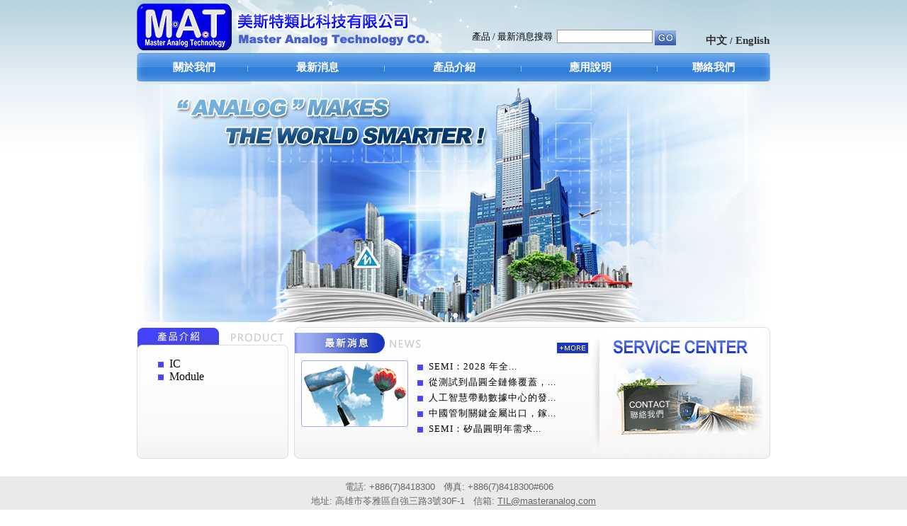

--- FILE ---
content_type: text/html
request_url: http://masteranalog.com/
body_size: 2930
content:
<!DOCTYPE html PUBLIC "-//W3C//DTD XHTML 1.0 Transitional//EN" "http://www.w3.org/TR/xhtml1/DTD/xhtml1-transitional.dtd">
<html><!-- InstanceBegin template="/Templates/index2.dwt" codeOutsideHTMLIsLocked="false" -->
<head>
<meta http-equiv="Content-Type" content="text/html; charset=utf-8">
<!-- InstanceBeginEditable name="doctitle" -->
<title>美斯特類比科技有限公司</title>
<!-- TemplateEndEditable -->
<link rel="shortcut icon" href="http://www.masteranalog.com/images/favicon.ico">
<link rel="icon" type="image/gif" href="http://www.masteranalog.com/images/animated_favicon1.gif" >
<!-- InstanceEndEditable -->
<link href="css/index.css" rel="stylesheet" type="text/css">
<meta name="keywords" content="霍爾,感測器,sensor,Hall,磁性,磁感應,線
性,全極性,鎖存,單極性"/>
<meta name="description" content="美斯特類比科技有限公司是一家專業從事霍爾 IC
設計及生產的公司，我們擁有豐富的設計經驗、領
先的技術水準、創新的設計理念及最高的品質標
準。並能設計相關應用的模組，增加客戶的效率，
滿足客戶的需求。"/>
<style type="text/css">
<!--
body,td,th {
	font-family: Arial, Helvetica, sans-serif;
	font-size: 13px;
	color: #333333;
}
body {
	margin-left: 0px;
	margin-top: 0px;
	margin-right: 0px;
	margin-bottom: 0px;
	background-image: url(images/bg.jpg);
	background-repeat: repeat-x;
	background-color: #FFFFFF;
	background-position: top;
}
-->
</style>
<!-- InstanceBeginEditable name="head" --><!-- InstanceEndEditable -->
</head>
<body>
<div id="container"><table width="794" border="0" align="center" cellpadding="0" cellspacing="0">
  <tr>
    
    <td scope="col"><table width="100%" border="0" cellpadding="0" cellspacing="0" id="Table_01">
      <tr>
        <td valign="top"><table width="100%" border="0" cellspacing="0" cellpadding="0">
          <tr>
            <td><img src="images/logo.gif" width="894" height="75" border="0" usemap="#Map" /></td>
          </tr>
          <tr>
            <td height="40" align="center" background="images/menu_bg.gif"><div id="div">
			<div id="div_top2">
			  <table width="100%" border="0" cellspacing="0" cellpadding="0">
            <tr>
              <td align="right"><a href="index.html" class="hane2">中文</a> / <a href="en/index.html"  class="hane2">English
  </p>
  </a>
                <script type="text/javascript">
function googleTranslateElementInit() {
  new google.translate.TranslateElement({pageLanguage: 'zh-TW', includedLanguages: 'en,zh-CN,zh-TW', layout: google.translate.TranslateElement.InlineLayout.SIMPLE}, 'google_translate_element');
}
</script><script type="text/javascript" src="//translate.google.com/translate_a/element.js?cb=googleTranslateElementInit"></script>
</p></td>
            </tr>
          </table></div>
			<div id="div_top">
			  <iframe allowtransparency="true" width="330" height="26" marginheight="0" marginwidth="0" scrolling="no" src="admin/product/front/default/product_search_form.php" frameborder="0" style="padding-top:5px"></iframe>
			</div>
              <table width="100%" border="0" cellspacing="0" cellpadding="0">
                  <tr>
                    <td width="18%" height="40" align="center" valign="middle"><p><a href="about.html" class="hane">關於我們</a></p></td>
                    <td width="21%" align="center" valign="middle"><p><a href="admin/news/front/news.php" class="hane">最新消息</a></p></td>
                    <td width="22%" align="center" valign="middle"><p><a href="admin/product/front/product.php" class="hane">產品介紹</a></p></td>
                    <td width="21%" align="center" valign="middle"><p><a href="explanation.html" class="hane">應用說明</a></p></td>
                    <td width="18%" align="center" valign="middle"><p><a href="contact.html" class="hane">聯絡我們</a></p></td>
                  </tr>
                      </table>
            </div></td>
          </tr>
          <tr>
            <td><!--<img src="../images/banner.jpg" width="894" height="340" />--><iframe  frameborder="0" allowtransparency="true" marginheight="0" marginwidth="0"  width="894" height="340" scrolling="no" src="admin/banner/index.php"></iframe></td>
          </tr>
          <tr>
            <td valign="top" background="images/bbg.gif"><!-- InstanceBeginEditable name="EditRegion1" -->
              <table width="100%" border="0" cellspacing="0" cellpadding="0">
                <tr>
                  <td width="24%" align="left" valign="top"><table width="3%" border="0" cellspacing="0" cellpadding="0">
                      <tr>
                        <td><img src="images/pro_01.gif" width="214" height="45" /></td>
                      </tr>
                      <tr>
                        <td height="173" align="center" valign="top" background="images/pro_02.gif"><table width="90%" height="141" border="0" cellpadding="0" cellspacing="0">
                            <tr>
                              <td align="center" valign="middle"><p><iframe  frameborder="0" allowtransparency="true" marginheight="0" marginwidth="0"  width="180" height="140" scrolling="no" src="admin/product/front/default/product_homepage.php" style="padding-left:25px;"></iframe></p></td>
                            </tr>
                        </table></td>
                      </tr>
                  </table></td>
                  <td width="74%" align="left" valign="top"><table width="10%" border="0" cellspacing="0" cellpadding="0">
                      <tr>
                        <td><img src="images/news_01.gif" width="431" height="44" border="0" usemap="#Map2" />
<map name="Map2" id="Map2"><area shape="rect" coords="379,29,424,43" href="admin/news/front/news.php" />
</map></td>
                      </tr>
                      <tr>
                        <td height="174" align="right" valign="top" background="images/news_02.gif"><table width="58%" height="140" border="0" cellpadding="0" cellspacing="0">
                            <tr>
                              <td align="center"><iframe  frameborder="0" allowtransparency="true" marginheight="0" marginwidth="0"  width="249" height="120" scrolling="no" src="admin/news/front/news_run.php" style="padding-left:25px;"></iframe></td>
                            </tr>
                        </table></td>
                      </tr>
                  </table></td>
                  <td width="2%" align="left" valign="top"><img src="images/ser.gif" width="249" height="218" border="0" usemap="#Map2Map" />
                    <map name="Map2Map" id="Map2Map">
                      <area shape="rect" coords="35,84,227,157" href="contact.html" />
                    </map>
                    </td>
                </tr>
              </table>
            <!-- InstanceEndEditable --></td>
          </tr>
          <tr>
            <td height="57" align="center" valign="middle" background="images/foot.gif" bgcolor="#EAEAEB" class="footer"><p>電話: +886(7)8418300&nbsp;&nbsp;&nbsp;傳真: +886(7)8418300#606&nbsp;&nbsp;&nbsp;<br />
              地址: 高雄市苓雅區自強三路3號30F-1&nbsp;&nbsp;&nbsp;信箱: <a href="/cdn-cgi/l/email-protection#f2a6bbbeb29f9381869780939c939e9d95dc919d9f"><span class="__cf_email__" data-cfemail="16425f5a567b77656273647778777a79713875797b">[email&#160;protected]</span></a><br />
              Copyright&nbsp;&nbsp;&copy;&nbsp;&nbsp;2014 美斯特類比科技有限公司. All Rights Reserved. Design by web5000.</p></td>
          </tr>
        </table></td>
      </tr>
    </table></td>
   
  </tr>
</table>
  
  
</div>

<map name="Map" id="Map">
<area shape="rect" coords="0,5,414,71" href="index.html" />
</map>
<map name="Map2" id="Map2"><area shape="rect" coords="35,84,227,157" href="contact.html" />
</map><script data-cfasync="false" src="/cdn-cgi/scripts/5c5dd728/cloudflare-static/email-decode.min.js"></script><script defer src="https://static.cloudflareinsights.com/beacon.min.js/vcd15cbe7772f49c399c6a5babf22c1241717689176015" integrity="sha512-ZpsOmlRQV6y907TI0dKBHq9Md29nnaEIPlkf84rnaERnq6zvWvPUqr2ft8M1aS28oN72PdrCzSjY4U6VaAw1EQ==" data-cf-beacon='{"version":"2024.11.0","token":"f350259dcca54299a25485937b140601","r":1,"server_timing":{"name":{"cfCacheStatus":true,"cfEdge":true,"cfExtPri":true,"cfL4":true,"cfOrigin":true,"cfSpeedBrain":true},"location_startswith":null}}' crossorigin="anonymous"></script>
</body>
<!-- InstanceEnd --></html>

--- FILE ---
content_type: text/html
request_url: http://masteranalog.com/admin/product/front/default/product_search_form.php
body_size: 503
content:
<div id="pro_search">
<form>
<table width="330" border="0" cellspacing="0" cellpadding="0">
<tr>
<td  align="right" valign="middle"><p>
產品 / 最新消息搜尋&nbsp;
<input name="s" id="s" type="text" size="15"  />
<input type="image" src="../../../../images/go.gif" onclick="search_pro();" border="0" align="absmiddle" />
</p>                 
</td>
</tr>
</table>

</form>
</div>
<style>

#s {
 border:1px solid #999999;
 color:#999999;
}
#pro_search p{
line-height: 20px;
margin: 0px;
padding-right: 0px;
padding-bottom: 5px;
padding-left: 0px;
font-size:13px;	
}
</style>
<script src="../../../jquery.js"></script>
<script>
	function search_pro(){
		//alert($("#s").val());
		if ($("#s").val()!='')
		top.location.href = "../../../../search.php?s="+$("#s").val();
	}
</script>

--- FILE ---
content_type: text/html
request_url: http://masteranalog.com/admin/banner/index.php
body_size: 1175
content:
<!DOCTYPE html PUBLIC "-//W3C//DTD XHTML 1.0 Transitional//EN" "http://www.w3.org/TR/xhtml1/DTD/xhtml1-transitional.dtd">
<html xmlns="http://www.w3.org/1999/xhtml">
<head>
<meta http-equiv="Content-Type" content="text/html; charset=utf-8" />
<title>Banner</title>
<script src="script/jquery.js"></script>
<script src="script/jquery.timers.js"></script>
<script src="script/banner.js"></script>
<link href="css/index.css" rel="stylesheet" type="text/css">
</head>

<body>
<a href='http://www.masteranalog.com/index.html' target="_top" id="main">
<img src="images/1.jpg"/>
</a>
<img src="images/2.jpg" id="back"/>
<div id="control">
<table width="100%" align="center" border="0" cellpadding="5" cellspacing="1">
<tr>
  <!--
  <td><a href="#a" id="first"><img src="images/first.gif" width="40" height="40" onClick='first()' /></a></td>
  <td><a href="#a" id="prev"><img src="images/prev.gif" width="40" height="40" onClick='prev()' /></a></td>
  -->
  <td align="center" width="894">
  <span><a href="#a" class="button" onClick='button_click(0)'>●</a></span>
  <span><a href="#a" class="button" onClick='button_click(1)'>●</a></span>
  <span><a href="#a" class="button" onClick='button_click(2)'>●</a></span>
  <!--<span><a href="#a" class="button" onClick='button_click(3)'>●</a></span>
  <span><a href="#a" class="button" onClick='button_click(4)'>●</a></span>
  <span><a href="#a" class="button" onClick='button_click(5)'>●</a></span>
  <span><a href="#a" class="button" onClick='button_click(6)'>●</a></span>
  <span><a href="#a" class="button" onClick='button_click(7)'>●</a></span>
  <span><a href="#a" class="button" onClick='button_click(8)'>●</a></span>
  <span><a href="#a" class="button" onClick='button_click(9)'>●</a></span>
  <span><a href="#a" class="button" onClick='button_click(8)'>09</a></span>
  <span><a href="#a" class="button" onClick='button_click(9)'>10</a></span>-->
  </td>
  <!--
  <td><a href="#a" id="next"><img src="images/next.gif" width="40" height="40" onClick='next()'/></a></td>
  <td><a href="#a" id="last"><img src="images/last.gif" width="40" height="40" onClick='last()'/></a></td>
  <td><a href="#a" id="run"><img src="images/pause.gif" width="40" height="40" onClick='play()' id='runimg'/></a></td>
  -->
</tr>
</table> 
  
</div>
<!--<div id="control_bg">&nbsp;</div>-->

<span><img src="images/1.jpg" class="pic" alt="http://www.masteranalog.com/index.html"/></span>
<span><img src="images/2.jpg" class="pic" alt="http://www.masteranalog.com/index.html"/></span>
<span><img src="images/3.jpg" class="pic" alt="http://www.masteranalog.com/index.html"/></span>
<!--<span><img src="images/4.jpg" class="pic" alt=""/></span>
<span><img src="images/5.jpg" class="pic" alt=""/></span>
<span><img src="images/6.jpg" class="pic" alt=""/></span>
<span><img src="images/7.jpg" class="pic" alt=""/></span>
<span><img src="images/8.jpg" class="pic" alt=""/></span>
<span><img src="images/9.jpg" class="pic" alt=""/></span>
<span><img src="images/10.jpg" class="pic" alt=""/></span>-->

<div id="buff">
<img src=""/>
</div>

<script defer src="https://static.cloudflareinsights.com/beacon.min.js/vcd15cbe7772f49c399c6a5babf22c1241717689176015" integrity="sha512-ZpsOmlRQV6y907TI0dKBHq9Md29nnaEIPlkf84rnaERnq6zvWvPUqr2ft8M1aS28oN72PdrCzSjY4U6VaAw1EQ==" data-cf-beacon='{"version":"2024.11.0","token":"f350259dcca54299a25485937b140601","r":1,"server_timing":{"name":{"cfCacheStatus":true,"cfEdge":true,"cfExtPri":true,"cfL4":true,"cfOrigin":true,"cfSpeedBrain":true},"location_startswith":null}}' crossorigin="anonymous"></script>
</body>
</html>


--- FILE ---
content_type: text/html;charset=UTF-8
request_url: http://masteranalog.com/admin/product/front/default/product_homepage.php
body_size: 406
content:
<table width='100%' align='center' cellpadding='0' cellspacing='0' border='0'><tr><td align='left' valign='top'><div class='p_name'><a href='../product.php?pid=1753' target='_top'><img src='../../../../images/qe.gif' border='0' width='8' height='8' />&nbsp;&nbsp;IC</a></div></td></tr><tr><td align='left' valign='top'><div class='p_name'><a href='../product.php?pid=1754' target='_top'><img src='../../../../images/qe.gif' border='0' width='8' height='8' />&nbsp;&nbsp;Module</a></div></td></tr></table><p>&nbsp;</p><style>
.products{ 
 /*background:url(../images/file/bg.png);
 background-repeat:no-repeat;
 background-position:center;*/
 width: 180px;
 height: 180px;
 text-align:center;
}
.p_name, .price, .s_info{ width: 180px; }
.p_name a{ color:#000; text-decoration:none; }
</style>


--- FILE ---
content_type: text/html;charset=UTF-8
request_url: http://masteranalog.com/admin/news/front/news_run.php
body_size: 895
content:
<div id="marqueediv1" style="border:none;text-align:left;width:249px;height:140px;overflow:hidden;">

<table width="259" cellpadding="0" cellspacing="0" border="0" id="news_run">
<tr><td style="height:150" align="left" valign="top">
<img src='../../../images/qe.gif' border='0' align='absmiddle' width='8' height='8' >&nbsp;&nbsp;<a href='news.php?id=1851' target='_top'>SEMI：2028 年全...</a><div class='nline'>&nbsp;</div><img src='../../../images/qe.gif' border='0' align='absmiddle' width='8' height='8' >&nbsp;&nbsp;<a href='news.php?id=1850' target='_top'>從測試到晶圓全鏈條覆蓋，...</a><div class='nline'>&nbsp;</div><img src='../../../images/qe.gif' border='0' align='absmiddle' width='8' height='8' >&nbsp;&nbsp;<a href='news.php?id=1849' target='_top'>人工智慧帶動數據中心的發...</a><div class='nline'>&nbsp;</div><img src='../../../images/qe.gif' border='0' align='absmiddle' width='8' height='8' >&nbsp;&nbsp;<a href='news.php?id=1848' target='_top'>中國管制關鍵金屬出口，鎵...</a><div class='nline'>&nbsp;</div><img src='../../../images/qe.gif' border='0' align='absmiddle' width='8' height='8' >&nbsp;&nbsp;<a href='news.php?id=1847' target='_top'>SEMI：矽晶圓明年需求...</a><div class='nline'>&nbsp;</div> </td></tr></table>
</div>
<script src="MSClass.js"></script>
<style>
body{ background:none; }
#news_run td{
	color:#666666;
	letter-spacing:1px;
	font-size:13px;
	padding-right:10px;
	/* 若跑馬燈左右移動 需要加上不換行 
	white-space: nowrap;
	*/
}
#news_run a{
	color:#000000;
	text-decoration:none;
}
#news_run a:hover{
	color:#0077AC;
}
.nline{
	line-height:4px;
}
</style>
<!--<script defer>

var marquee1 = new Marquee("marqueediv1")	
marquee1.Direction = 
"up";

marquee1.Step = 1;
marquee1.Width = 249;
marquee1.Height = 140;
marquee1.Timer = 4;
marquee1.DelayTime = 0;
marquee1.WaitTime = 40;
marquee1.ScrollStep = 1;
marquee1.Start();
</script>-->

--- FILE ---
content_type: text/css
request_url: http://masteranalog.com/css/index.css
body_size: 185
content:
@import url("hdft.css");
@import url("font.css");
@import url("table.css");
/*ltrtbg*/
#bgleft {
	background-image: url(../images/bg_left.gif);
	background-repeat: repeat-y;
	width: 7px;
	background-position: left;
}
#bgright {
	background-image: url(../images/bg_right.gif);
	background-repeat: repeat-y;
	width: 7px;
	background-position: right;
}

--- FILE ---
content_type: text/css
request_url: http://masteranalog.com/css/hdft.css
body_size: 446
content:
#container {
	text-align: center;
	margin-top: 0px;
	margin-right: auto;
	margin-bottom: 0px;
	margin-left: auto;
	background-image: url(../images/en/foot.gif);
	background-repeat: repeat-x;
	background-position: bottom;
}
#container #Table_01 {
	background-color: #FFFFFF;
	border-top-style: none;
	border-right-style: none;
	border-bottom-style: none;
	border-left-style: none;
}
#ltdv {
	width: 196px;
	overflow: hidden;
}
#rtdv {
	width: 704px;
	overflow: hidden;
}
/*hd*/
.title {
	padding-top: 15px;
	padding-bottom: 20px;
}
/*ft*/
.footer {
	background-image: url(../images/foot.gif);
	background-repeat: no-repeat;
	background-position: top;
	color: #666666;
}
.footer p {
	line-height: 18px;
}
.footer a {
	color: #666666;
}
.footer a:hover {
	color: #4545E8;
}
#div {
	position: relative;
}

#div_top {
	position: absolute;
	left: 431px;
	top: -38px;
	border-top-style: none;
	border-right-style: none;
	border-bottom-style: none;
	border-left-style: none;
	height: 31px;
	width: 330px;
	visibility: visible;
	}
#div_top2 {
	position: absolute;
	left: 768px;
	top: -27px;
	border-top-style: none;
	border-right-style: none;
	border-bottom-style: none;
	border-left-style: none;
	height: 17px;
	width: 125px;
	visibility: visible;
	}


--- FILE ---
content_type: text/css
request_url: http://masteranalog.com/css/font.css
body_size: 436
content:
/*h1-h6*/
h1 {
	font-size: 13px;
	color: #333333;
	line-height: 25px;
	margin: 0px;
	padding: 0px;
}
/**/
#Table_01 p {
	line-height: 20px;
	margin: 0px;
	padding-top: 5px;
	padding-right: 0px;
	padding-bottom: 5px;
	padding-left: 0px;
}
.tdlpad {
	text-indent: -4.3em;
	margin: 0px;
	padding-top: 0px;
	padding-bottom: 0px;
	padding-left: 5em;
	padding-right: 1em;
}
/**/
.blue {
	color: #213CC2;
}
.big {
	color: #333333;
	font-family: "微軟正黑體";
	font-size: 15px;
	font-weight: normal;
}
.sred {
	color: #FF3333;
}
.orangeb {
	color: #FF3300;
	font-weight: bold;
}
.red {
	color: #FF0000;
	margin: 0px;
	padding: 0px;
}

/*滑鼠變化*/
a.hane {
	color: #FFFFFF;
	text-decoration: none;
	font-size: 15px;
	font-weight: bold;
	font-family: "微軟正黑體";
}/*滑鼠原本*/
a.hane:hover {
	color: #FFFF00;
}/*移上去之後*/

/*滑鼠變化*/
a.hane2 {
	color: #333333;
	text-decoration: none;
	font-size: 15px;
	font-weight: bold;
	font-family: "微軟正黑體";
}/*滑鼠原本*/
a.hane2:hover {
	color: #0099FF;
}/*移上去之後*/

#Table_01 .555 {
	margin-left: 50px;
}


--- FILE ---
content_type: text/css
request_url: http://masteranalog.com/css/table.css
body_size: 329
content:
.ser {
	border-top-width: 1px;
	border-right-width: 1px;
	border-bottom-width: 1px;
	border-left-width: 1px;
	border-top-style: solid;
	border-right-style: none;
	border-bottom-style: none;
	border-left-style: solid;
	border-top-color: #CCCCCC;
	border-right-color: #CCCCCC;
	border-bottom-color: #CCCCCC;
	border-left-color: #CCCCCC;
}
.ser th {
	background-color: #C9E0ED;
	background-image: url(../images/bg_tab.gif);
	background-repeat: repeat;
	color: #006699;
	letter-spacing: 3px;
	font-size: 15px;
	border: 1px solid #FFFFFF;
}
.ser td {
	border-top-width: 1px;
	border-right-width: 1px;
	border-bottom-width: 1px;
	border-left-width: 1px;
	border-top-style: none;
	border-right-style: solid;
	border-bottom-style: solid;
	border-left-style: none;
	border-top-color: #CCCCCC;
	border-right-color: #CCCCCC;
	border-bottom-color: #CCCCCC;
	border-left-color: #CCCCCC;
	padding-right: 5px;
	padding-left: 5px;
}
.ser .tdlline {
	border-left-width: 1px;
	border-left-style: dotted;
	border-left-color: #c9e0ed;
}
.ser .tdtline {
	border-top-width: 1px;
	border-top-style: dotted;
	border-top-color: #c9e0ed;
}


--- FILE ---
content_type: text/css
request_url: http://masteranalog.com/admin/banner/css/index.css
body_size: 372
content:
/* CSS Document */
body,div,td{
 padding:0px;
} 
body{
 width:699px;
 height:240px;
}
img{
 border:0px;
}
#main,#back{
 position:absolute;
 top:0px;
 left:0px;
}
#back{
 display:none;
}
a{
 color:#FFFFFF;
 text-decoration:none;
}
a:hover{
 
}
span{
 color:#FFFFFF;
 margin-left:5px;
 font-family:"Courier New", Courier, monospace;
}
td img{
 width:75%;
 height:75%;
}
#control{
 position:absolute;
 left:0px;
 z-index:50;
}
#control_bg{
 background:#000000;
 filter:alpha(opacity:40);
 position:absolute;
 left:0px;
 height:30px;
 width:100%;
}
.pic{
 display:none;
}
#buff{
 position:absolute;
 top:0px;
 left:0px;
 display:none;
 border:#993333 1px solid;
 width:203px;
 height:112px;
}

--- FILE ---
content_type: application/javascript
request_url: http://masteranalog.com/admin/banner/script/banner.js
body_size: 1188
content:
// JavaScript Document

var second = 5; //計時啟動時每幾秒換張，請勿輸入1秒以下，1 = 1秒
var $width = 894; //圖片寬度
var $height = 340; //圖片高度
var $timer = 500;  //動畫效果，數字越小越快，單位1000為1秒，1000 = 1秒

//----系統用，勿修改---------------------------------------------------------------
var position = 0; 
var $play_tag = 1; 
var $last; //圖片多少
var counter = second; //計數用
var playing = 0;

$(document).ready(function(){
   
   $last = $('.pic').length-1;
   $('.button').eq(0).css("color","#62B2E0");
  // var move_up_to = $height - 20;
   var move_up_to = $height - 20;
   var move_down_to = 320;
   $('#control').css("top",move_down_to+'px');
   $('#control_bg').css("opacity",0.4).css("top",move_down_to+'px');
 
   $('#main').find('img').attr("width",$width).attr("height",$height);
   $('#back').attr("width",$width).attr("height",$height);
  
   $("body").everyTime(1000,'counter',function(){
											   
    timer_go();
   });


 /*   $('body').hover(
 function(oEvent){
   $('#control').stop().animate({'top':move_up_to+'px'},600);
   $('#control_bg').stop().animate({'top':move_up_to+'px'},600);
  },
 function(oEvent){
   $('#control').stop().animate({'top':move_down_to+'px'},600);
   $('#control_bg').stop().animate({'top':move_down_to+'px'},600);
  });
   */
 

});


function play(){
  if($play_tag==1)
  {
     $play_tag=0;
	 
	 $("body").stopTime('counter');
	 $('#runimg').attr('src','images/play.gif');	 
		
  }
  else
  {
	 $play_tag=1;
	 
	 $('#runimg').attr('src','images/pause.gif');
	    
	  $("body").everyTime(1000,'counter',function(){
												   
            timer_go();
	  });
	
  } 	
	
}



function button_click($val){
	  position = $val;
	
	  cng_pic();	
}
function next(){
	  position++;
	  if(position>$last)
	  position = 0;
	  
	  cng_pic();
}
function prev(){
      position--;
	  if(position<0)
	  position = $last;
	  
	  cng_pic();
}
function first(){
      position = 0;
	  cng_pic();		
}
function last(){
      position = $last;
	  cng_pic();		
}

function cng_pic(){
  
  if(playing==0){
  
  counter = second;
  playing = 1;
    
  var mysrc = $(".pic:eq("+position+")").attr("src");
  var links = $(".pic:eq("+position+")").attr("alt");

	$('.button').eq(position).css("color","#62B2E0");				//顯示
	$('.button').not(":eq("+position+")").css("color","#FFF");	//收縮
  if (links == '') links = "../../index.html";
  
  $("#main").fadeTo($timer,0);
  $("#back").attr("src",mysrc).css("display","block").fadeTo(0,0).fadeTo($timer,1); 
 
  $("body").oneTime($timer+50,'counter',function(){
     playing  = 0;
	 $('#back').css("display","none");

     $("#main").children("img").attr("src",mysrc).parent("a").attr("href",links).fadeTo(0,1);
	 

  });
  
  }
}

function timer_go(){
		  
		  counter--; 
          if(counter==0){
			
			position++;
			if(position>$last)
			position=0;
			
			cng_pic();
		  }	
}
